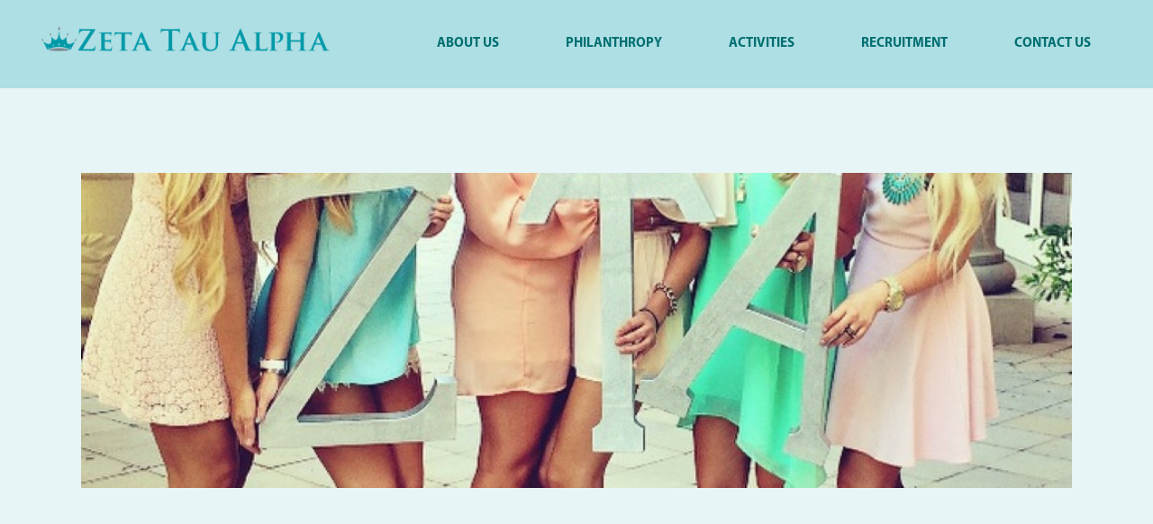

--- FILE ---
content_type: text/html; charset=UTF-8
request_url: https://cmich.zetataualpha.org/academics
body_size: 21472
content:
<!DOCTYPE html>
<html>
<head>
    <meta charset="utf-8">
<title>
            Academics |         Zeta Tau Alpha at Central Michigan University | Gamma Omicron
    </title>
<meta name="description"
      content="Welcome to the Central Michigan University chapter of Zeta Tau Alpha.">
<meta name="author"
      content="Central Michigan University chapter of Zeta Tau Alpha">
<meta name="viewport" content="width=device-width, initial-scale=1">


<meta property="og:url" content="//cmich.zetataualpha.org/"/>
    <meta property="og:type" content="website"/>
    <meta property="og:title" content="Zeta Tau Alpha | Central Michigan University"/>
    <meta property="og:description"
          content="Welcome to Gamma Omicron at the Central Michigan University. Welcome to Central Michigan University at Gamma Omicron."/>
    <meta property="og:updated_time" content="1496821331">
            <meta name="twitter:card" content="summary"/>
        <meta name="twitter:site" content="@ztacmich"/>
        <meta name="twitter:title" content="Zeta Tau Alpha | Central Michigan University"/>
        <meta name="twitter:description"
              content="Welcome to Gamma Omicron at the Central Michigan University. Welcome to Central Michigan University at Gamma Omicron."/>
            <meta name="keywords"
          content="Gamma Omicron,Central Michigan University,ZTA,Gamma,Omicron,Central,Michigan,University,Zeta Tau Alpha,Zeta,Tau,Alpha ">
<!-- Message Banner -->

<base href="https://cmich.zetataualpha.org/">
<link rel="canonical" href="http://cmich.zetataualpha.org">


<link rel="icon" type="image/png" sizes="32x32" href="https://cmich.zetataualpha.org/r/images/favicon-32x32.png">
<link rel="stylesheet" href="https://netdna.bootstrapcdn.com/bootstrap/3.1.0/css/bootstrap.min.css">
<link rel="stylesheet" href="https://cmich.zetataualpha.org/css/common.css">
<link rel="stylesheet" href="https://cmich.zetataualpha.org/r/css/template6.css">
<link rel="stylesheet" href="https://cmich.zetataualpha.org/css/magnific-popup.css">
<link href='https://fonts.googleapis.com/css?family=Open+Sans:300,400,600,400italic' rel='stylesheet' type='text/css'>
<link href='https://fonts.googleapis.com/css?family=Gentium+Basic:300,400,600,400italic' rel='stylesheet'
      type='text/css'>

    <link rel="stylesheet" type="text/css" href="https://cmich.zetataualpha.org/css/jquery.bxslider.css">


<script>
    window.appContext = {"base_url":"https:\/\/cmich.zetataualpha.org\/","S3BasePath":"http:\/\/s3.amazonaws.com\/advancedcms-migr\/"};
</script>
<script src="https://cmich.zetataualpha.org/r/js/settings.js"></script>
<script src="https://cmich.zetataualpha.org/js/jquery-2.1.0.min.js"></script>
<script src="https://cmich.zetataualpha.org/js/jquery.magnific-popup.min.js"></script>
<script src="https://use.fontawesome.com/2c185dded3.js"></script>
<script src="https://netdna.bootstrapcdn.com/bootstrap/3.1.0/js/bootstrap.min.js"></script>
<script src="https://cmich.zetataualpha.org/js/md5.js"></script>
<script src="https://cmich.zetataualpha.org/js/front.js"></script>
<script src="https://cmich.zetataualpha.org/js/instafeed.min.js"></script>
    <script src="https://cmich.zetataualpha.org/js/jquery.bxslider.min.js"></script>
    <script src="https://cmich.zetataualpha.org/js/slideshow.js"></script>

</head>
<body class="interior">

<header>
    <div class="topLogo">
    <a href="#/index" target="_self"><img src="r/images/Horizontal_logo_full_color.png"></a>
</div>
<div class="nav-container">
    <ul class="main-menu">
                                    <li>
                                    <a href="javascript://">About Us</a>
                                                    <div class="dropdown">
                        <ul class="dropdown-menu" role="menu">
                                                                                                <a href="about-zeta-tau-alpha">
                                        <li>About Zeta Tau Alpha</li>
                                    </a>
                                                                                                                                <a href="chapter-history">
                                        <li>Chapter History</li>
                                    </a>
                                                                                                                                <a href="symbols">
                                        <li>Symbols</li>
                                    </a>
                                                                                                                                <a href="officers">
                                        <li>Officers</li>
                                    </a>
                                                                                    </ul>
                    </div>
                            </li>
                                <li>
                                    <a href="javascript://">Philanthropy</a>
                                                    <div class="dropdown">
                        <ul class="dropdown-menu" role="menu">
                                                                                                <a href="national-philanthropy">
                                        <li>National Philanthropy</li>
                                    </a>
                                                                                                                                <a href="chapter-philanthropy-and-service">
                                        <li>Chapter Philanthropy and Service</li>
                                    </a>
                                                                                    </ul>
                    </div>
                            </li>
                                <li>
                                    <a href="javascript://">Activities</a>
                                                    <div class="dropdown">
                        <ul class="dropdown-menu" role="menu">
                                                                                                <a href="involvement">
                                        <li>Involvement</li>
                                    </a>
                                                                                                                                <a href="academics">
                                        <li>Academics</li>
                                    </a>
                                                                                                                                <a href="sisterhood">
                                        <li>Sisterhood</li>
                                    </a>
                                                                                                                                <a href="social">
                                        <li>Social</li>
                                    </a>
                                                                                                                                <a href="parents">
                                        <li>Parents</li>
                                    </a>
                                                                                    </ul>
                    </div>
                            </li>
                                <li>
                                    <a href="javascript://">Recruitment</a>
                                                    <div class="dropdown">
                        <ul class="dropdown-menu" role="menu">
                                                                                                <a href="recruitment-information">
                                        <li>Recruitment Information</li>
                                    </a>
                                                                                                                                <a href="financial-information">
                                        <li>Financial Information</li>
                                    </a>
                                                                                                                                <a href="new-member-experience">
                                        <li>New Member Experience</li>
                                    </a>
                                                                                    </ul>
                    </div>
                            </li>
                                <li>
                                    <a href="javascript://">Contact Us</a>
                                                    <div class="dropdown">
                        <ul class="dropdown-menu" role="menu">
                                                                                                <a href="contact-our-chapter">
                                        <li>Contact Our Chapter</li>
                                    </a>
                                                                                    </ul>
                    </div>
                            </li>
            </ul>


<ul class="mobile-menu">
    <a href="javascript://" class="toggle-menu"><i class="fa fa-bars"></i></a>
            <li>
                            <a href="index">Home</a>
                                </li>
            <li>
                            <a href="javascript://">About Us<img src="r/images/arrow.svg" width="15px"></a>
                                        <div class="dropdown">
                    <ul class="dropdown-menu" role="menu">
                                                                                    <li>
                                    <a href="about-zeta-tau-alpha">About Zeta Tau Alpha</a>
                                </li>
                                                                                                                <li>
                                    <a href="chapter-history">Chapter History</a>
                                </li>
                                                                                                                <li>
                                    <a href="symbols">Symbols</a>
                                </li>
                                                                                                                <li>
                                    <a href="officers">Officers</a>
                                </li>
                                                                        </ul>
                </div>
                    </li>
            <li>
                            <a href="javascript://">Philanthropy<img src="r/images/arrow.svg" width="15px"></a>
                                        <div class="dropdown">
                    <ul class="dropdown-menu" role="menu">
                                                                                    <li>
                                    <a href="national-philanthropy">National Philanthropy</a>
                                </li>
                                                                                                                <li>
                                    <a href="chapter-philanthropy-and-service">Chapter Philanthropy and Service</a>
                                </li>
                                                                        </ul>
                </div>
                    </li>
            <li>
                            <a href="javascript://">Activities<img src="r/images/arrow.svg" width="15px"></a>
                                        <div class="dropdown">
                    <ul class="dropdown-menu" role="menu">
                                                                                    <li>
                                    <a href="involvement">Involvement</a>
                                </li>
                                                                                                                <li>
                                    <a href="academics">Academics</a>
                                </li>
                                                                                                                <li>
                                    <a href="sisterhood">Sisterhood</a>
                                </li>
                                                                                                                <li>
                                    <a href="social">Social</a>
                                </li>
                                                                                                                <li>
                                    <a href="parents">Parents</a>
                                </li>
                                                                        </ul>
                </div>
                    </li>
            <li>
                            <a href="javascript://">Recruitment<img src="r/images/arrow.svg" width="15px"></a>
                                        <div class="dropdown">
                    <ul class="dropdown-menu" role="menu">
                                                                                    <li>
                                    <a href="recruitment-information">Recruitment Information</a>
                                </li>
                                                                                                                <li>
                                    <a href="financial-information">Financial Information</a>
                                </li>
                                                                                                                <li>
                                    <a href="new-member-experience">New Member Experience</a>
                                </li>
                                                                        </ul>
                </div>
                    </li>
            <li>
                            <a href="javascript://">Contact Us<img src="r/images/arrow.svg" width="15px"></a>
                                        <div class="dropdown">
                    <ul class="dropdown-menu" role="menu">
                                                                                    <li>
                                    <a href="contact-our-chapter">Contact Our Chapter</a>
                                </li>
                                                                        </ul>
                </div>
                    </li>
        <li>
        <div class="loginMobile">
            <a href="https://one.omegafi.com" target="_blank">
                <button type="button" class="btn-submit button">LOGIN</button>
            </a>
        </div>
    </li>

</ul></div>

</header>
<div class="InteriorSlider">
    
            <div class="banner-wrapper"
             style="background: url(/stock_images/zta/collegiate/9.jpg); background-position: center; background-size: cover; background-repeat: no-repeat; "></div>
    </div>

<div class="inner-wrapper">
    <div class="page-content">
        <h1>Academics</h1>
	<p>Academics are a dynamic part of anyone&#39;s college experience - it&#39;s the reason we all chose to continue our education beyond high school. At Gamma Omicron, we require all new members to complete six study hours a week. Our minimum GPA requirement is a 2.5, and if a sister falls below that requirement then she is also expected to complete study hours each week. These rules enforce impressive study habits and help us achieve academic excellence. We offer study groups to help encourage these study hours each week.</p>

<p>For more information on Gamma Omicron academics, please contact our Academic Achievement Chairman, Nataleigh Wiersma.</p>
    </div>
    <div class='backer-bg'>
        <div class="home-photo">
                            <div class="img-wrapper"
                     style="background: url(/stock_images/zta/collegiate/10.jpg); background-position: center; background-size: cover; background-repeat: no-repeat; "></div>
                <div class="img-wrapper"
                     style="background: url(/stock_images/zta/collegiate/11.jpg); background-position: center; background-size: cover; background-repeat: no-repeat; "></div>
                <div class="img-wrapper"
                     style="background: url(/stock_images/zta/collegiate/12.jpg); background-position: center; background-size: cover; background-repeat: no-repeat; "></div>
                    </div>
        <div class="connect-box">
            <div class="connect-chapter">
                <h2>Connect with Us</h2>
                <div class="social-icons">
                    <div id="social-align">

 
	<a href="http://www.facebook.com/CmichZetaTauAlpha" target="_blank"><div class="frame"><i class="fa fa-facebook"></i></div></a>

 
	<a href="https://www.twitter.com/ztacmich" target="_blank"><div class="frame"><i class="fa fa-twitter"></i></div></a>

 
	<a href="http://www.instagram.com/ztacmich" target="_blank"><div class="frame"><i class="fa fa-instagram"></i></div></a>

 
	<a href="http://www.youtube.com/channel/UCODB4feAjM7uRIW_RO4YpgA" target="_blank"><div class="frame"><i class="fa fa-youtube"></i></div></a>


 
	<a href="http://ztacmich.tumblr.com/" target="_blank"><div class="frame"><i class="fa fa-tumblr"></i></div></a>




<div class="clearfix"></div>
</div>                </div>
            </div>
            <div class="SocialBorderLine"></div>
            <div class="connect-HQ">
                <h2>Connect with HQ</h2>
                <div class="social-icons">
                    <a href="http://www.facebook.com/ztafraternity" target="_blank"><div class="frame"><i class="fa fa-facebook"></i></div></a>

 
	<a href="https://www.twitter.com/ztafraternity" target="_blank"><div class="frame"><i class="fa fa-twitter"></i></div></a>

 
	<a href="http://www.pinterest.com/ZetaTauAlpha" target="_blank"><div class="frame"><i class="fa fa-pinterest"></i></div></a>

 
	<a href="http://www.instagram.com/ztafraternity" target="_blank"><div class="frame"><i class="fa fa-instagram"></i></div></a>


 
	<a href="http://www.linkedin.com/in/ztafraternity" target="_blank"><div class="frame"><i class="fa fa-linkedin"></i></div></a>

 
	<a href="http://www.vimeo.com/zetataualpha" target="_blank"><div class="frame"><i class="fa fa-vimeo-square"></i></div></a>


                </div>
            </div>
        </div>
    </div>
</div>
<footer>
    <div class="OmegaBox">
    <div class="line">
        <a href="https://one.omegafi.com" target="_blank">
            <img src="r/images/OmegaOneGrey.png">
        </a>
    </div>
    <div class="line">
        <a href="https://one.omegafi.com" target="_blank">
	<button type="button" class="btn-submit button">Login to OmegaOne</button>
</a>    </div>
</div>
<div class="LowerFooter">
    <div class="BottomLogo">
        <a href="http://www.zetataualpha.org" target="_blank"><img src="r/images/FullLogoFullColor.png"
                                                                   class="img-responsive"></a>
    </div>
    <div class="BottomSchoolInfo mobile-hide">
                    <h2 id="chapterName">
                Gamma Omicron Chapter <br>
            </h2>
                <p id="chapterAddress">
                            601 South Main Street Mount Pleasant
                , MI 48858 |
                        <a id="chapterAddress" href="mailto:"></a>
        </p>

    </div>
    <div class="BottomSchoolInfo mobile-show">
        <h2 id="chapterName">
            Gamma Omicron Chapter <br>
        </h2>
        <p id="chapterAddress">
            601 South Main Street Mount Pleasant
            , MI 48858<br>
            <a id="chapterAddress" href="mailto:"></a>
        </p>

    </div>

    <div class="copyright">
        <p><p class="copyright">&copy;2026 Copyright <a href="https://one.omegafi.com" target="_blank">OmegaOne</a> | Zeta Tau Alpha </p>
<div class="col-xs-12 content-last-updated">Last Updated: 01-06-2020 4:35AM UTC || Parent Organization Last Updated : NEVER</div>
</p>
    </div>
</div>

<div class="modal fade" id="chapterNews" tabindex="-1" role="dialog" aria-labelledby="myModalLabel" aria-hidden="true">
    <div class="modal-dialog">
        <div class="modal-content">
            <div class="modal-header">
                <button type="button" class="close" data-dismiss="modal" aria-hidden="true">&times;</button>
            </div>
            <div class="modal-body">
                <h1 id="summary"></h1>
                <p id="description"></p>
            </div>
            <div class="modal-footer">
                <button type="button" class="btn btn-default" data-dismiss="modal">Done</button>
            </div>
        </div>
    </div>
</div>

<script>
  (function(i,s,o,g,r,a,m){i['GoogleAnalyticsObject']=r;i[r]=i[r]||function(){
  (i[r].q=i[r].q||[]).push(arguments)},i[r].l=1*new Date();a=s.createElement(o),
  m=s.getElementsByTagName(o)[0];a.async=1;a.src=g;m.parentNode.insertBefore(a,m)
  })(window,document,'script','https://www.google-analytics.com/analytics.js','ga');

  ga('create', 'UA-80566845-2', 'auto');
  ga('send', 'pageview');

  
</script>
</footer>
</body>
</html>


--- FILE ---
content_type: text/css; charset=UTF-8
request_url: https://cmich.zetataualpha.org/r/css/template6.css
body_size: 35321
content:
/* Global styles */
@font-face {
  font-family: 'Gentium Basic Bold';
  src: url('/fonts/GenBasB.woff') format('woff');
  font-weight: 700;
  font-style: normal;
}
@font-face {
  font-family: 'Myriad Pro Bold';
  src: url('/fonts/MyriadPro-Bold.woff') format('woff');
  font-weight: 700;
  font-style: normal;
}
@font-face {
  font-family: 'Myriad Pro Reg';
  src: url('/fonts/MyriadPro-Light.woff') format('woff');
  font-weight: 400;
  font-style: normal;
}
@font-face {
  font-family: 'Myriad Pro Semi';
  src: url('/fonts/MyriadPro-Semibold.woff') format('woff');
  font-weight: 600;
  font-style: normal;
}
@font-face {
  font-family: 'Myriad Pro Light';
  src: url('/fonts/MyriadPro-Light.woff') format('woff');
  font-weight: 300;
  font-style: normal;
}
h1 {
  color: #333F48;
  font-family: 'Gentium Basic Bold', serif;
  font-style: normal;
  font-weight: 700;
  font-size: 53px;
  line-height: 61px;
}
h2 {
  color: #333F48;
  font-family: 'Myriad Pro Light', sans-serif;
  font-style: normal;
  font-weight: 300;
  font-size: 34px;
  line-height: 41px;
}
h3 {
  color: #0099A7;
  font-family: 'Myriad Pro Semi', sans-serif;
  font-style: normal;
  font-weight: 600;
  font-size: 20px;
  line-height: 27px;
}
h4 {
  color: #333F48;
  font-family: 'Myriad Pro Bold', sans-serif;
  font-style: normal;
  font-weight: 600;
  font-size: 18px;
  line-height: 22px;
}
p {
  color: #333F48;
  font-family: 'Myriad Pro Reg', sans-serif;
  font-style: normal;
  font-weight: normal;
  font-size: 17px;
  line-height: 24pt;
}
a {
  color: #006F71;
  font-family: 'Myriad Pro Semi', sans-serif;
  font-style: normal;
  font-weight: 600;
  font-size: 17px;
  line-height: 21px;
}
a:hover {
  color: #002425;
}
html body {
  background-color: white;
  width: 100vw;
  margin: 0;
  padding: 0;
}
html img {
  max-width: 100vw;
}
html .row {
  margin-left: 0 !important;
  margin-right: 0 !important;
}
html .mobile-hide {
  display: block;
}
html .mobile-show {
  display: none;
}
/* Header */
header {
  width: 100vw;
  height: 98px;
  display: flex;
  background: #AEDFE4;
}
header .topLogo {
  display: inline-block;
  position: relative;
  left: 46px;
  width: 25vw;
  height: 98px;
}
header .topLogo img {
  display: inline-block;
  position: relative;
  top: 30%;
  width: 25vw;
  height: auto;
}
header .nav-container {
  display: inline-block;
  width: calc(75vw - 56px);
  position: relative;
  left: 56px;
  font-family: 'Myriad Pro Bold', sans-serif;
  font-size: 15px;
  line-height: 98px;
  text-transform: uppercase;
  font-weight: normal;
  color: #006F71;
  /* Main Navigation */
  /* Mobile Menu */
  /* Mobile Drop Down */
}
header .nav-container .main-menu {
  position: relative;
  list-style-type: none;
  display: flex;
  justify-content: space-evenly;
  text-align: center;
  width: 100%;
}
header .nav-container .main-menu li {
  padding: 0 5px;
}
header .nav-container .main-menu li:hover {
  color: #0099A7;
}
header .nav-container .main-menu li a {
  font-family: 'Myriad Pro Bold', sans-serif;
  font-size: 15px;
  line-height: 98px;
  text-transform: uppercase;
  font-weight: normal;
  color: #006F71;
}
header .nav-container .main-menu li a:hover {
  color: #0099A7;
}
header .nav-container .main-menu li .dropdown .dropdown-menu {
  background: #AEDFE4;
  left: 50%;
  transform: translateX(-50%);
  margin-top: 0px;
}
header .nav-container .main-menu li .dropdown .dropdown-menu a {
  font-family: 'Myriad Pro Bold', sans-serif;
  font-size: 15px;
  line-height: 40px;
  text-transform: uppercase;
  font-weight: normal;
  color: #006F71;
}
header .nav-container .main-menu li .dropdown .dropdown-menu a:hover {
  color: #0099A7;
}
header .nav-container .main-menu li .dropdown .dropdown-menu a li {
  background: transparent;
  display: block;
  width: 20vw;
}
header .nav-container .main-menu li .dropdown .dropdown-menu a:hover {
  color: #0099A7;
}
header .nav-container .mobile-menu {
  background: #AEDFE4;
  color: white;
  margin: 0 auto;
  padding-left: 0px;
  width: 100vw;
  list-style-type: none;
  display: none;
}
header .nav-container .mobile-menu li {
  float: none;
  display: none;
  text-align: left;
  background: #AEDFE4;
  border-right: 1px solid #D0D3D4;
  border-top: 1px solid #D0D3D4;
  z-index: 100;
  position: relative;
  top: -5px;
  font-family: 'Myriad Pro Bold', sans-serif;
  font-size: 15px;
  line-height: 40px;
  text-transform: uppercase;
  font-weight: normal;
  color: #006F71;
}
header .nav-container .mobile-menu li:hover {
  color: #AEDFE4;
  background: #006F71;
}
header .nav-container .mobile-menu li:active {
  color: #AEDFE4;
  background: #006F71;
}
header .nav-container .mobile-menu li a {
  color: #006F71;
  background: #AEDFE4;
  line-height: 40px;
  padding-left: 40px;
}
header .nav-container .mobile-menu li a img {
  position: absolute;
  right: 0;
  height: 40px;
  width: 30px;
  border-left: 1px solid #D0D3D4;
  padding-left: 15px !important;
  margin-right: 15px;
}
header .nav-container .mobile-menu .dropdown-menu {
  position: static;
  float: none;
  width: 100%;
  margin: 0px;
  background: #AEDFE4;
  border-right: 1px solid #D0D3D4;
  border-top: 1px solid #D0D3D4;
  padding-right: 2px;
}
header .nav-container .mobile-menu .dropdown-menu li {
  border: 0px;
  padding: 1px;
  background: #AEDFE4;
  top: 0;
}
header .nav-container .mobile-menu .dropdown-menu li:hover {
  color: #AEDFE4;
  background: #006F71;
}
header .nav-container .mobile-menu .dropdown-menu li:active {
  color: #AEDFE4;
  background: #006F71;
}
header .nav-container .mobile-menu .dropdown-menu li a {
  border: 0px;
  padding: 5px 55px;
}
header .nav-container .mobile-menu .dropdown-menu li a img {
  position: relative;
  right: 0;
  height: 40px;
  width: 30px;
  border-left: 1px solid white;
  padding-left: 15px;
  margin-right: 15px;
}
header .nav-container .mobile-menu .dropdown-menu li .loginMobile {
  width: 100vw;
  height: 53px;
  display: none;
}
header .nav-container .mobile-menu .dropdown-menu li .loginMobile button {
  background-color: #006F71;
  color: white;
  border: none;
  padding: 5px 10px;
  transition: all 0.2s;
  border-right: 50px;
}
header .nav-container .mobile-menu .dropdown-menu li .loginMobile button:hover {
  background-color: white;
  color: #006F71;
}
header .nav-container .mobile-menu .dropdown-menu li .loginMobile .btn-submit {
  background-color: #006F71;
  color: white;
  width: 100vw;
  height: 53px;
}
header .nav-container .mobile-menu .dropdown-menu li .loginMobile .btn-submit:hover {
  background-color: white;
  color: #006F71;
}
header .nav-container .mobile-show {
  display: none;
}
header .nav-container .toggle-menu {
  display: none;
}
/* Content */
.top-section {
  margin-top: 90px;
  margin-bottom: 40px;
}
.top-section .school-info {
  position: relative;
  left: 8vw;
  width: 35vw;
  text-align: left;
}
.top-section .school-info .welcome-message {
  padding-top: 15px;
}
.top-section .school-info .welcome-message .home-content h1,
.top-section .school-info .welcome-message .home-content h2,
.top-section .school-info .welcome-message .home-content h3,
.top-section .school-info .welcome-message .home-content h4,
.top-section .school-info .welcome-message .home-content p,
.top-section .school-info .welcome-message .home-content a {
  text-align: left !important;
}
.top-section .school-info .welcome-message .home-content h1 {
  color: #333F48;
  font-family: 'Gentium Basic Bold', serif;
  font-style: normal;
  font-weight: 700;
  font-size: 53px;
  line-height: 61px;
}
.top-section .school-info .welcome-message .home-content h2 {
  color: #333F48;
  font-family: 'Myriad Pro Light', sans-serif;
  font-style: normal;
  font-weight: 300;
  font-size: 34px;
  line-height: 41px;
}
.top-section .school-info .welcome-message .home-content h3 {
  color: #0099A7;
  font-family: 'Myriad Pro Semi', sans-serif;
  font-style: normal;
  font-weight: 600;
  font-size: 20px;
  line-height: 27px;
}
.top-section .school-info .welcome-message .home-content h4 {
  color: #333F48;
  font-family: 'Myriad Pro Bold', sans-serif;
  font-style: normal;
  font-weight: 600;
  font-size: 18px;
  line-height: 22px;
}
.top-section .school-info .welcome-message .home-content p {
  color: #333F48;
  font-family: 'Myriad Pro Reg', sans-serif;
  font-style: normal;
  font-weight: normal;
  font-size: 17px;
  line-height: 24pt;
}
.top-section .school-info .welcome-message .home-content a {
  color: #006F71;
  font-family: 'Myriad Pro Semi', sans-serif;
  font-style: normal;
  font-weight: 600;
  font-size: 17px;
  line-height: 21px;
}
.top-section .school-info .welcome-message .home-content a:hover {
  color: #002425;
}
.top-section .HomeSlider {
  height: 541px;
  width: 54vw;
  position: absolute;
  right: 0;
  top: 189px;
}
.top-section .HomeSlider .slideshow {
  margin: 0 !important;
}
.top-section .HomeSlider .slideshow .bx-wrapper {
  height: 541px;
  list-style-type: none;
  border: 0;
  margin: 0 !important;
}
.top-section .HomeSlider .slideshow .bx-wrapper .bx-viewport {
  height: 541px;
  width: 100%;
  margin: 0 !important;
  border: 0 !important;
  left: 0 !important;
}
.top-section .HomeSlider .slideshow .bx-wrapper .bx-viewport ul {
  padding: 0 !important;
}
.top-section .HomeSlider .slideshow .bx-wrapper .bx-viewport li {
  height: 541px;
  width: 100%;
  margin: 0 !important;
}
.top-section .HomeSlider .slideshow .bx-wrapper .bx-viewport li img {
  object-position: center !important;
  object-fit: cover !important;
  min-height: 541px;
  min-width: 100%;
  margin: 0 !important;
}
.top-section .HomeSlider .bx-controls {
  display: none;
}
#main {
  position: relative;
  top: -15vw;
  background-image: url('../images/BGcolors.png');
  background-position: center top;
  background-repeat: no-repeat;
  background-size: 150vw 108vw;
  padding-top: 15vw;
  margin: 0;
}
#main .line-up .large-picture {
  position: relative;
  left: 8vw;
  display: inline-block;
  width: 46vw;
}
#main .line-up .large-picture .img-wrapper-lg {
  width: 46vw;
  height: 38vw;
  margin-bottom: 1vw;
  display: inline-block;
  object-fit: cover;
  object-position: center;
}
#main .line-up .extra-message {
  vertical-align: middle;
  position: relative;
  left: 13vw;
  top: -13vw;
  display: inline-block;
  width: 27vw;
}
#main .line-up .extra-message h1,
#main .line-up .extra-message h2,
#main .line-up .extra-message h3,
#main .line-up .extra-message h4,
#main .line-up .extra-message p,
#main .line-up .extra-message a {
  text-align: left;
  color: white;
}
#main .home-photo {
  position: relative;
  overflow: hidden;
  display: flex;
  justify-content: space-between;
  align-content: center;
  width: 84vw;
  margin: 70px auto 80px;
}
#main .home-photo .img-wrapper {
  width: 25vw;
  height: 25vw;
  position: relative;
  display: inline-flex;
  object-fit: cover;
  object-position: center;
}
#main .connect-box {
  background-color: #00838F !important;
  width: 84vw;
  align-content: center;
  margin: 30px auto 0px;
  text-align: center;
  position: relative;
  height: 286px;
}
#main .connect-box h2 {
  color: white;
  margin: 20px auto 26px;
}
#main .connect-box .connect-chapter,
#main .connect-box .connect-HQ {
  width: 49%;
  text-align: center;
  display: inline-block;
  padding-top: 86px;
  padding-bottom: 56px;
}
#main .connect-box .SocialBorderLine {
  display: inline-block;
  position: relative;
  top: 50px;
  height: 185px;
  width: 1px;
  border-right: 1px solid white;
}
#main .connect-box .social-icons {
  text-align: center;
  justify-content: center;
  align-content: center;
}
#main .connect-box .social-icons a {
  color: white;
  width: 42px;
  height: 42px;
  display: inline-block;
}
#main .connect-box .social-icons a + a {
  margin-left: 5px;
}
#main .connect-box .social-icons a .frame {
  display: inline-block;
  margin-top: 1px;
  transition: all 0.2s;
}
#main .connect-box .social-icons a .frame:hover {
  color: #AEDFE4;
}
#main .connect-box .social-icons a .frame i {
  font-size: 30px;
  color: white;
}
body.interior .InteriorSlider {
  display: block;
  height: 521px;
  background: rgba(174, 223, 228, 0.3);
  background-size: 100% 168px;
  background-position: bottom center;
  width: 100vw;
  position: relative;
}
body.interior .InteriorSlider .banner-wrapper {
  position: relative;
  left: 7vw;
  top: 94px;
  width: 86vw;
  height: 350px;
  background-repeat: no-repeat;
  background-size: cover;
  object-fit: cover;
  object-position: center;
}
body.interior .InteriorSlider .interior-slideshow {
  margin: 0 !important;
  position: relative;
  left: 7vw;
  top: 94px;
  width: 86vw;
  height: 350px;
}
body.interior .InteriorSlider .interior-slideshow .bx-wrapper {
  height: 350px;
  list-style-type: none;
  border: 0;
  margin: 0 !important;
}
body.interior .InteriorSlider .interior-slideshow .bx-wrapper .bx-viewport {
  height: 350px;
  width: 100%;
  margin: 0 !important;
  border: 0 !important;
  left: 0 !important;
}
body.interior .InteriorSlider .interior-slideshow .bx-wrapper .bx-viewport ul {
  padding: 0 !important;
}
body.interior .InteriorSlider .interior-slideshow .bx-wrapper .bx-viewport li {
  height: 350px;
  width: 100%;
  margin: 0 !important;
}
body.interior .InteriorSlider .interior-slideshow .bx-wrapper .bx-viewport li img {
  object-position: center !important;
  object-fit: cover !important;
  min-height: 350px;
  min-width: 100%;
  margin: 0 !important;
}
body.interior .InteriorSlider .bx-controls {
  display: none;
}
body.interior .inner-wrapper {
  position: relative;
  padding-top: 87px;
  padding-bottom: 10vw;
  margin: 0;
}
body.interior .inner-wrapper .page-content {
  padding: 0px 40px 100px;
  height: fit-content;
  width: 70vw;
  margin: 0 auto;
  overflow: visible;
}
body.interior .inner-wrapper .page-content h1,
body.interior .inner-wrapper .page-content h2,
body.interior .inner-wrapper .page-content h3,
body.interior .inner-wrapper .page-content h4,
body.interior .inner-wrapper .page-content p,
body.interior .inner-wrapper .page-content a {
  text-align: left !important;
}
body.interior .inner-wrapper .page-content h1 {
  color: #333F48;
  font-family: 'Gentium Basic Bold', serif;
  font-style: normal;
  font-weight: 700;
  font-size: 53px;
  line-height: 61px;
}
body.interior .inner-wrapper .page-content h2 {
  color: #333F48;
  font-family: 'Myriad Pro Light', sans-serif;
  font-style: normal;
  font-weight: 300;
  font-size: 34px;
  line-height: 41px;
}
body.interior .inner-wrapper .page-content h3 {
  color: #0099A7;
  font-family: 'Myriad Pro Semi', sans-serif;
  font-style: normal;
  font-weight: 600;
  font-size: 20px;
  line-height: 27px;
}
body.interior .inner-wrapper .page-content h4 {
  color: #333F48;
  font-family: 'Myriad Pro Bold', sans-serif;
  font-style: normal;
  font-weight: 600;
  font-size: 18px;
  line-height: 22px;
}
body.interior .inner-wrapper .page-content p {
  color: #333F48;
  font-family: 'Myriad Pro Reg', sans-serif;
  font-style: normal;
  font-weight: normal;
  font-size: 17px;
  line-height: 24pt;
}
body.interior .inner-wrapper .page-content a {
  color: #006F71;
  font-family: 'Myriad Pro Semi', sans-serif;
  font-style: normal;
  font-weight: 600;
  font-size: 17px;
  line-height: 21px;
}

body.interior .inner-wrapper .page-content a:hover {
  color: #002425;
}

body.interior .inner-wrapper .backer-bg {
  background-image: url('../images/InnerBGcolors.png');
  background-position: center bottom 5vw;
  background-repeat: no-repeat;
  background-size: cover;
  margin-bottom: 300px;
}

body.interior .inner-wrapper .backer-bg .home-photo {
  position: relative;
  top: 4vw;
  overflow: hidden;
  display: flex;
  justify-content: space-between;
  align-content: center;
  width: 84vw;
  margin: 100px auto 80px;
}

body.interior .inner-wrapper .backer-bg .home-photo .img-wrapper {
  width: 25vw;
  height: 25vw;
  position: relative;
  display: inline-flex;
  object-fit: cover;
  object-position: center;
}

body.interior .inner-wrapper .backer-bg .connect-box {
  background-color: #00838F !important;
  width: 84vw;
  align-content: center;
  margin: 30px auto 0px;
  text-align: center;
  position: relative;
  top: 4vw;
  height: 286px;
}

body.interior .inner-wrapper .backer-bg .connect-box h2 {
  color: white;
  margin: 20px auto 26px;
}

body.interior .inner-wrapper .backer-bg .connect-box .connect-chapter,
body.interior .inner-wrapper .backer-bg .connect-box .connect-HQ {
  width: 49%;
  text-align: center;
  display: inline-block;
  padding-top: 86px;
  padding-bottom: 56px;
}

body.interior .inner-wrapper .backer-bg .connect-box .SocialBorderLine {
  display: inline-block;
  position: relative;
  top: 50px;
  height: 185px;
  width: 1px;
  border-right: 1px solid white;
}

body.interior .inner-wrapper .backer-bg .connect-box .social-icons {
  text-align: center;
  justify-content: center;
  align-content: center;
}

body.interior .inner-wrapper .backer-bg .connect-box .social-icons a {
  color: white;
  width: 42px;
  height: 42px;
  display: inline-block;
}

body.interior .inner-wrapper .backer-bg .connect-box .social-icons a + a {
  margin-left: 5px;
}

body.interior .inner-wrapper .backer-bg .connect-box .social-icons a .frame {
  display: inline-block;
  margin-top: 1px;
  transition: all 0.2s;
}

body.interior .inner-wrapper .backer-bg .connect-box .social-icons a .frame:hover {
  color: #AEDFE4;
}

body.interior .inner-wrapper .backer-bg .connect-box .social-icons a .frame i {
  font-size: 30px;
  color: white;
}
/* Footer */
footer {
  width: 100vw;
  margin: 0 auto;
  position: relative;
  top: -15vw;
}
footer .OmegaBox {
  background: white;
  width: 100vw;
  height: 247px;
  text-align: center;
  padding-top: 90px;
  padding-bottom: 76px;
}
footer .OmegaBox line {
  width: 100vw;
}
footer .OmegaBox img {
  width: 24vw;
  height: auto;
}
footer .OmegaBox button {
  width: 18vw;
  margin-top: 16px;
  display: inline-block;
  background-color: #AEDFE4;
  color: #333F48;
  font-family: 'Myriad Pro', sans-serif;
  font-style: normal;
  font-size: 15px;
  line-height: 18px;
  font-weight: bold;
  border: none;
  padding: 5px 15px;
  transition: all 0.2s;
  align-content: center;
  justify-content: center;
}
footer .OmegaBox button:hover {
  background-color: #75c8d1;
  color: white;
}
footer .OmegaBox .btn-submit {
  border-radius: 53px;
  height: 40px;
  background-color: #AEDFE4;
  color: #333F48;
  align-content: center;
  justify-content: center;
}
footer .OmegaBox .btn-submit:hover {
  background-color: #4eb9c4;
  color: white;
}
footer .LowerFooter {
  background: #AEDFE4;
  width: 100vw;
  padding-top: 87px;
  padding-bottom: 40px;
  text-align: center;
}
footer .LowerFooter .BottomLogo {
  width: 100vw;
  text-align: center;
}
footer .LowerFooter .BottomLogo img {
  position: relative;
  left: 38vw;
  width: 24vw;
  height: auto;
}
footer .LowerFooter .BottomSchoolInfo h2 {
  color: #0099A7;
}
footer .LowerFooter .BottomSchoolInfo p a {
  color: #333F48;
  font-family: 'Myriad Pro Reg', sans-serif;
  font-style: normal;
  font-weight: normal;
  font-size: 17px;
  line-height: 24pt;
}
footer .LowerFooter .copyright p,
footer .LowerFooter .copyright a {
  color: #333F48;
  font-family: 'Myriad Pro Reg', sans-serif;
  font-style: normal;
  font-weight: normal;
  font-size: 17px;
  line-height: 24pt;
}

@media (max-width: 992px) {
  .mobile-hide {
    display: none;
  }

  .mobile-show {
    display: block;
  }

  header {
    margin-bottom: 0;
  }

  header .topLogo {
    left: 20px;
    width: 70vw;
    z-index: 99;
  }

  header .topLogo img {
    top: 30%;
    width: 70vw;
  }

  header .nav-container {
    position: absolute;
    width: 100vw;
    left: 0;
    /* Mobile Menu */
    /* Mobile Drop Down */
  }

  header .nav-container .main-menu {
    display: none;
  }

  header .nav-container .mobile-hide {
    display: none;
  }

  header .nav-container .mobile-show {
    display: inline-block;
  }

  header .nav-container .mobile-menu {
    background: #AEDFE4;
    color: #006F71;
    margin: 0 auto;
    padding-left: 0px;
    width: 100vw;
    list-style-type: none;
    display: block;
  }

  header .nav-container .mobile-menu li {
    float: none;
    text-align: left;
    background: #AEDFE4;
    border-right: 1px solid #006F71;
    border-top: 1px solid #006F71;
    z-index: 100;
    position: relative;
    top: 0px;
    font-family: 'Myriad Pro Bold', sans-serif;
    font-size: 15px;
    line-height: 40px;
    text-transform: uppercase;
    font-weight: normal;
    color: #006F71;
  }

  header .nav-container .mobile-menu li:hover {
    color: #AEDFE4;
    background: #006F71;
  }

  header .nav-container .mobile-menu li:active {
    color: #AEDFE4;
    background: #006F71;
  }

  header .nav-container .mobile-menu li a {
    color: #006F71;
    background: #AEDFE4;
    line-height: 40px;
    padding-left: 40px;
  }

  header .nav-container .mobile-menu li a img {
    position: absolute;
    right: 0;
    height: 40px;
    width: 30px;
    color: #006F71;
    border-left: 1px solid #006F71;
    padding-left: 15px !important;
    margin-right: 15px;
    margin-top: 0;
  }

  header .nav-container .mobile-menu li a:hover {
    color: #AEDFE4;
    background: #006F71;
  }

  header .nav-container .mobile-menu li a:active {
    color: #AEDFE4;
    background: #006F71;
  }

  header .nav-container .mobile-menu li .loginMobile {
    width: 100vw;
    height: 53px;
    display: block;
    position: relative;
    top: -3px;
  }

  header .nav-container .mobile-menu li .loginMobile a {
    padding-left: 0 !important;
  }

  header .nav-container .mobile-menu li .loginMobile a button {
    background-color: #006F71;
    color: white;
    border: none;
    padding: 5px 10px;
    transition: all 0.2s;
    border-right: 50px;
  }

  header .nav-container .mobile-menu li .loginMobile a button:hover {
    background-color: white;
    color: #006F71;
  }

  header .nav-container .mobile-menu li .loginMobile a .btn-submit {
    background-color: #006F71;
    color: white;
    width: 100vw;
    height: 53px;
  }

  header .nav-container .mobile-menu li .loginMobile a .btn-submit:hover {
    background-color: white;
    color: #006F71;
  }

  header .nav-container .mobile-menu .dropdown-menu {
    position: static;
    float: none;
    width: 100%;
    margin: 0px;
    background: #AEDFE4;
    border-right: 1px solid #006F71;
    border-top: 1px solid #006F71;
    padding-right: 2px;
  }

  header .nav-container .mobile-menu .dropdown-menu li {
    border: 0px;
    padding: 1px;
    background: #AEDFE4;
    top: 0;
  }

  header .nav-container .mobile-menu .dropdown-menu li:hover {
    color: #AEDFE4;
    background: #006F71;
  }

  header .nav-container .mobile-menu .dropdown-menu li:active {
    color: #AEDFE4;
    background: #006F71;
  }

  header .nav-container .mobile-menu .dropdown-menu li a {
    border: 0px;
    padding: 5px 55px;
  }

  header .nav-container .mobile-menu .dropdown-menu li a:hover {
    color: #AEDFE4;
    background: #006F71;
  }

  header .nav-container .mobile-menu .dropdown-menu li a:active {
    color: #AEDFE4;
    background: #006F71;
  }

  header .nav-container .mobile-menu .dropdown-menu li a img {
    position: relative;
    right: 0;
    height: 40px;
    width: 30px;
    border-left: 1px solid white;
    padding-left: 15px;
    margin-right: 15px;
  }

  header .nav-container .toggle-menu {
    display: block;
    text-align: right;
    color: #006F71;
  }

  header .nav-container .toggle-menu .fa {
    padding: 33px;
    font-size: 25px;
    line-height: 28px;
    color: #006F71;
  }

  header .nav-container .toggle-menu:hover {
    color: #333F48;
  }

  header .nav-container .toggle-menu.active {
    margin-bottom: 3px;
  }

  .top-section {
    margin-top: 70px;
  }

  .top-section .school-info {
    display: block;
    position: relative;
    left: 20px;
    width: 90vw;
    text-align: left;
  }

  .top-section .school-info .welcome-message {
    padding-top: 15px;
  }

  .top-section .school-info .welcome-message .home-content h1,
  .top-section .school-info .welcome-message .home-content h2,
  .top-section .school-info .welcome-message .home-content h3,
  .top-section .school-info .welcome-message .home-content h4,
  .top-section .school-info .welcome-message .home-content p,
  .top-section .school-info .welcome-message .home-content a {
    text-align: left !important;
  }

  .top-section .school-info .welcome-message .home-content h1 {
    color: #333F48;
    font-family: 'Gentium Basic Bold', serif;
    font-style: normal;
    font-weight: 700;
    font-size: 53px;
    line-height: 61px;
  }

  .top-section .school-info .welcome-message .home-content h2 {
    color: #333F48;
    font-family: 'Myriad Pro Light', sans-serif;
    font-style: normal;
    font-weight: 300;
    font-size: 34px;
    line-height: 41px;
  }

  .top-section .school-info .welcome-message .home-content h3 {
    color: #0099A7;
    font-family: 'Myriad Pro Semi', sans-serif;
    font-style: normal;
    font-weight: 600;
    font-size: 20px;
    line-height: 27px;
  }

  .top-section .school-info .welcome-message .home-content h4 {
    color: #333F48;
    font-family: 'Myriad Pro Bold', sans-serif;
    font-style: normal;
    font-weight: 600;
    font-size: 18px;
    line-height: 22px;
  }

  .top-section .school-info .welcome-message .home-content p {
    color: #333F48;
    font-family: 'Myriad Pro Reg', sans-serif;
    font-style: normal;
    font-weight: normal;
    font-size: 17px;
    line-height: 24pt;
  }

  .top-section .school-info .welcome-message .home-content a {
    color: #006F71;
    font-family: 'Myriad Pro Semi', sans-serif;
    font-style: normal;
    font-weight: 600;
    font-size: 17px;
    line-height: 21px;
  }

  .top-section .school-info .welcome-message .home-content a:hover {
    color: #002425;
  }

  .top-section .HomeSlider {
    display: block;
    height: 259px;
    width: calc(100vw - 20px);
    position: relative;
    top: 0;
    left: 20px;
    margin-bottom: 40px;
  }

  .top-section .HomeSlider .slideshow {
    margin: 0 !important;
  }

  .top-section .HomeSlider .slideshow .bx-wrapper {
    height: 259px;
    list-style-type: none;
    border: 0;
    margin: 0 !important;
  }

  .top-section .HomeSlider .slideshow .bx-wrapper .bx-viewport {
    height: 259px;
    width: 100%;
    margin: 0 !important;
    border: 0 !important;
    left: 0 !important;
  }

  .top-section .HomeSlider .slideshow .bx-wrapper .bx-viewport ul {
    padding: 0 !important;
  }

  .top-section .HomeSlider .slideshow .bx-wrapper .bx-viewport li {
    height: 259px;
    width: 100%;
    margin: 0 !important;
  }

  .top-section .HomeSlider .slideshow .bx-wrapper .bx-viewport li img {
    object-position: center !important;
    object-fit: cover !important;
    min-height: 259px;
    min-width: 100%;
    margin: 0 !important;
  }

  .top-section .HomeSlider .bx-controls {
    display: none;
  }

  #main {
    background-size: 500vw 615vw;
    background-position: center top;
    padding-top: 47vw;
    top: -47vw;
  }

  #main .line-up .large-picture {
    left: 5vw;
    width: 90vw;
    display: block;
  }

  #main .line-up .large-picture .img-wrapper-lg {
    width: 90vw;
    height: 90vw;
    margin-bottom: 1vw;
    display: inline-block;
    object-fit: cover;
    object-position: center;
  }

  #main .line-up .extra-message {
    left: 5vw;
    top: 0;
    display: block;
    width: 75vw;
  }

  #main .home-photo {
    display: block;
    align-content: center;
    width: 100vw;
    margin: 100px auto 70px;
  }

  #main .home-photo .img-wrapper {
    width: 75vw;
    height: 75vw;
    position: relative;
    left: 12vw;
    margin-bottom: 6vw;
    display: block;
  }

  #main .connect-box {
    width: 88vw;
    align-content: center;
    margin: 30px auto 0px;
    text-align: center;
    position: relative;
    height: fit-content;
  }

  #main .connect-box .connect-chapter,
  #main .connect-box .connect-HQ {
    width: 100%;
    display: block;
    padding-top: 46px;
    padding-bottom: 56px;
  }

  #main .connect-box .SocialBorderLine {
    display: block;
    top: 0px;
    left: 25%;
    height: 1px;
    width: 50%;
    border-right: 0;
    border-bottom: 1px solid white;
  }

  #main .connect-box .social-icons {
    text-align: center;
    justify-content: center;
    align-content: center;
    position: relative;
    left: 25%;
    width: 50%;
  }

  #main .connect-box .social-icons a {
    color: white;
    width: 42px;
    height: 42px;
    display: inline-block;
  }

  #main .connect-box .social-icons a + a {
    margin-left: 5px;
  }

  #main .connect-box .social-icons a .frame {
    display: inline-block;
    margin-top: 1px;
    transition: all 0.2s;
  }

  #main .connect-box .social-icons a .frame:hover {
    color: #AEDFE4;
  }

  #main .connect-box .social-icons a .frame i {
    font-size: 30px;
    color: white;
  }

  body.interior .InteriorSlider {
    background: rgba(174, 223, 228, 0.3);
    display: block;
    height: 521px;
    width: 100vw;
    position: relative;
    right: 0;
  }

  body.interior .InteriorSlider .interior-slideshow {
    margin: 0 !important;
    top: 44px;
  }

  body.interior .InteriorSlider .interior-slideshow .bx-wrapper {
    height: 259px;
    list-style-type: none;
    border: 0;
    margin: 0 !important;
  }

  body.interior .InteriorSlider .interior-slideshow .bx-wrapper .bx-viewport {
    height: 259px;
    width: 100%;
    margin: 0 !important;
    border: 0 !important;
    left: 0 !important;
  }

  body.interior .InteriorSlider .interior-slideshow .bx-wrapper .bx-viewport ul {
    padding: 0 !important;
  }

  body.interior .InteriorSlider .interior-slideshow .bx-wrapper .bx-viewport li {
    height: 259px;
    width: 100%;
    margin: 0 !important;
  }

  body.interior .InteriorSlider .interior-slideshow .bx-wrapper .bx-viewport li img {
    object-position: center !important;
    object-fit: cover !important;
    min-height: 259px;
    min-width: 100%;
    margin: 0 !important;
  }

  body.interior .InteriorSlider .bx-controls {
    display: none;
  }

  body.interior .inner-wrapper {
    position: relative;
    padding-top: 0px;
    margin-bottom: 31vw;
  }

  body.interior .inner-wrapper .page-content {
    padding: 0px 40px 100px;
    width: 90vw;
  }

  body.interior .inner-wrapper .backer-bg {
    background-image: url('../images/InnerBGcolors.png');
    background-position: center bottom 20vw;
    background-clip: content-box;
    background-repeat: no-repeat;
    background-size: cover;
  }

  body.interior .inner-wrapper .backer-bg .home-photo {
    display: block;
    align-content: center;
    width: 100vw;
    margin: 100px auto 70px;
    top: 6vw;
  }

  body.interior .inner-wrapper .backer-bg .home-photo .img-wrapper {
    width: 75vw;
    height: 75vw;
    position: relative;
    left: 12vw;
    margin-bottom: 6vw;
    display: block;
  }

  body.interior .inner-wrapper .backer-bg .connect-box {
    width: 88vw;
    align-content: center;
    margin: 30px auto 0px;
    text-align: center;
    position: relative;
    height: fit-content;
    top: 6vw;
  }

  body.interior .inner-wrapper .backer-bg .connect-box .connect-chapter,
  body.interior .inner-wrapper .backer-bg .connect-box .connect-HQ {
    width: 100%;
    display: block;
    padding-top: 46px;
    padding-bottom: 56px;
  }

  body.interior .inner-wrapper .backer-bg .connect-box .SocialBorderLine {
    display: block;
    top: 0px;
    left: 25%;
    height: 1px;
    width: 50%;
    border-right: 0;
    border-bottom: 1px solid white;
  }

  body.interior .inner-wrapper .backer-bg .connect-box .social-icons {
    text-align: center;
    justify-content: center;
    align-content: center;
    position: relative;
    left: 25%;
    width: 50%;
  }

  body.interior .inner-wrapper .backer-bg .connect-box .social-icons a {
    color: white;
    width: 42px;
    height: 42px;
    display: inline-block;
  }

  body.interior .inner-wrapper .backer-bg .connect-box .social-icons a + a {
    margin-left: 5px;
  }

  body.interior .inner-wrapper .backer-bg .connect-box .social-icons a .frame {
    display: inline-block;
    margin-top: 1px;
    transition: all 0.2s;
  }

  body.interior .inner-wrapper .backer-bg .connect-box .social-icons a .frame:hover {
    color: #AEDFE4;
  }

  body.interior .inner-wrapper .backer-bg .connect-box .social-icons a .frame i {
    font-size: 30px;
    color: white;
  }

  footer {
    top: -47vw;
  }

  footer .OmegaBox {
    height: 247px;
    text-align: center;
    padding-top: 80px;
    padding-bottom: 76px;
  }

  footer .OmegaBox img {
    width: 70vw;
    height: auto;
  }

  footer .OmegaBox button {
    width: 67vw;
    margin-top: 16px;
  }

  footer .LowerFooter {
    background: #AEDFE4;
    width: 100vw;
    padding-top: 87px;
    padding-bottom: 40px;
  }

  footer .LowerFooter .BottomLogo img {
    left: 5vw;
    width: 90vw;
  }

  footer .LowerFooter .copyright p,
  footer .LowerFooter .copyright a {
    color: #333F48;
    font-family: 'Myriad Pro Reg', sans-serif;
    font-style: normal;
    font-weight: normal;
    font-size: 17px;
    line-height: 24pt;
  }
}
/* Scrapbook */
#albumSelector label > input:checked + .album-thumbnail {
  border-color: #000000;
}
.instafeed {
  text-align: center;
}
.instafeed__item {
  width: 95%;
  text-align: center;
  margin: 5px auto 20px;
  position: relative;
}
.instafeed__item:hover .instafeed__caption {
  display: block;
}
.instafeed__header {
  text-align: left;
  margin-bottom: 10px;
}
.instafeed__link {
  height: 50px;
  width: 50px;
  display: inline-block;
  border-radius: 50px;
  overflow: hidden;
  vertical-align: middle;
  cursor: pointer;
}
.instafeed__title {
  display: inline-block;
  vertical-align: middle;
  margin-left: 10px;
  color: #262626;
  font-weight: 600;
}
.instafeed__media-link {
  width: 100%;
  display: block;
}
.instafeed__img {
  width: 100%;
}
.instafeed__username {
  color: #262626;
  font-weight: 600;
  display: inline-block;
  font-size: 16px;
  line-height: 20px;
  max-width: 100%;
  overflow: hidden;
  text-overflow: ellipsis;
  white-space: nowrap;
}
.instafeed__followup {
  background: 0 0;
  border: none;
  font-size: 16px;
  font-weight: 600;
  outline: none;
  overflow: visible;
  padding: 0;
  color: #3897f0;
  cursor: pointer;
}
.instafeed__logo {
  float: right;
  display: block;
}
.instafeed__logo-link {
  display: block;
  overflow: hidden;
  text-indent: 110%;
  white-space: nowrap;
  background-image: url(https://www.instagram.com/static/sprites/embed/9d26e1.png);
  background-repeat: no-repeat;
  background-position: -72px -27px;
  height: 32px;
  width: 32px;
}
.instafeed__caption {
  position: absolute;
  bottom: 0;
  left: 0;
  right: 0;
  height: auto;
  background: linear-gradient(to top, #000000, rgba(0, 0, 0, 0));
  color: white;
  padding: 5px;
  display: none;
}


--- FILE ---
content_type: application/javascript
request_url: https://cmich.zetataualpha.org/r/js/settings.js
body_size: 2085
content:
/**
 *    This file hold all the settings needed for the internal (pre-written) scripts.
 *    You can change the way they work by modifying the settings here.
 *
 */

(function (w) {
    var a = {
            albumSwitcher: "#albumSelector input[type='radio'][name='scrapbook-album']",
            albumImagesBox: "#scrapbook-images",
            albumRowHTML: '<div class="row"></div>',
            albumRowLength: 3,
            albumImageWrapper: function (x) {
                return '<div class="col-sm-4"><a href="' + x.link_source + '" class="colorbox"><img alt="' + x.link_name + '" src="' + x.link_source + '"></a></div>';
            }
        },
        b = {
            elems: [
                "chapterName"
            ]
        },
        c = {
            targetSelector: ".bxslider",
            settings: {
                randomStart: true,
                adaptiveHeight: false,
                preloadImages: "visible",
                useCSS: false,
                controls: true,
                auto: true,
                autoStart: true,
                pager: false,
                mode: 'fade'
            },
            dimensions: {
                homepage: {
                    crop: ["Homepage Slideshow", "3:2"],
                    myHeight: "600",
                    myWidth: "900"
                },
                interior: {
                    crop: ["Interior Photos", "1:1"],
                    myHeight: "350",
                    myWidth: "350"
                },
                photo: {
                    crop: ["Homepage Photo", "1:1"],
                    myHeight: "500",
                    myWidth: "500"
                }
            }
        };

    w.templateSettings = {"scrapbook": a, "magicText": b, "slideshow": c};
})(window);

--- FILE ---
content_type: image/svg+xml
request_url: https://cmich.zetataualpha.org/r/images/arrow.svg
body_size: 489
content:
<svg width="15" height="16" viewBox="0 0 15 16" fill="none" xmlns="http://www.w3.org/2000/svg">
    <path d="M7.75 0.392578V15.3489M15 8.12002L0 8.12002" stroke="#006F71" stroke-width="2"/>
</svg>


--- FILE ---
content_type: application/javascript
request_url: https://cmich.zetataualpha.org/js/front.js
body_size: 10379
content:
function NicksMagicText(elems) {
	for (var x in elems) {
		var currentWidth = elems[x].scrollWidth;
		var currentHeight = elems[x].scrollHeight;
		var targetHeight = elems[x].parentNode.clientHeight;
		var targetWidth = elems[x].parentNode.clientWidth;

		var deltaX = targetWidth / currentWidth;
		var deltaY = targetHeight / currentHeight;

		if (typeof elems[x].style.transform !== "undefined") {
			elems[x].style.transform = "scale(" + Math.min(deltaX, deltaY) + "," + Math.min(deltaX, deltaY) + ")";
		} else if (typeof elems[x].style.webkitTransform !== "undefined") {
			elems[x].style.webkitTransform = "scale(" + Math.min(deltaX, deltaY) + "," + Math.min(deltaX, deltaY) + ")";
		} else if (typeof elems[x].style.msTransform !== "undefined") {
			elems[x].style.msTransform = "scale(" + Math.min(deltaX, deltaY) + "," + Math.min(deltaX, deltaY) + ")";
		}
	}
}

window.onresize = function() {
	let elems = new Array();

	for (var i in templateSettings.magicText.elems) {
		var x = document.getElementById(templateSettings.magicText.elems[i]);
		if (x != null) {
			elems.push(x);
		}
	}

	NicksMagicText(elems);
}

function saveDashboardChanges() {
	if (window.opener.location.pathname.search(/\/dashboard\//) !== -1) {
		var elems = window.opener.document.getElementsByClassName("wysiwyg-form");
		if (elems.length == 1) {
			var formElem = elems[0];
			window.opener.submitForm(formElem);
			window.close();
		}
	}
}

function getNewsPost(postID) {
	$.ajax({
		url: appContext.base_url + "r/get-news-post-by-id",
		type: "POST",
		dataType: "json",
		data: {postID: postID},
		success: function(data, textStatus, xhr) {
			console.log(data);
			console.log(textStatus);
			console.log(xhr);
			if (typeof data.errorCode !== "undefined") {
				$('#chapterNews').modal({
					show: true
				});
				$('#summary').html(data.post.summary);
				$('#description').html(data.post.content);
			}
		},
		error: function(xhr, textStatus, errorThrown) {
			console.log(xhr);
			console.log(textStatus);
			console.log(errorThrown);
		}
	});
}


function getInstagramFeed(username, elId) {
	elId = elId || 'instafeed';
	var token = '1475573426.4286a80.68a29a220d684a31a8403a1bd97a8fec',
		url = 'https://api.instagram.com/v1/users/search?q=' + username + '&access_token=' + token;

	$.ajax({
	    url: url,
	    dataType: 'jsonp',
	    success: function(results){
	        var userID = results.data[0].id;
		    var feed = new Instafeed({
		    	get: 'user',
		        userId: userID,
		        accessToken: token,
		        limit: 8,
						target: elId,
		        resolution: 'low_resolution',
						template : '<div class="instafeed__item"> <header class="instafeed__header"> <a class="instafeed__link"  href="{{ link }}" target="_blank"> <img class="instafeed__photo" src="{{model.user.profile_picture}}"> </a> <div class="instafeed__title"> <a class="instafeed__username" href="{{link}}" target="_blank"> {{model.user.username}} </a> <div class="instafeed__action"> <a href="{{link}}" target="_blank" class="instafeed__followup">Follow</a> </div> </div> <div class="instafeed__logo"> <a class="instafeed__logo-link" href="{{link}}" target="_blank"> </a> </div> </header> <div class="instafeed__media" style=""> <a class="instafeed__media-link" href="{{ link }}" target="_blank"> <img src="{{image}}" alt="" class="instafeed__img"> <div class="instafeed__caption"> <span class="instafeed_text">{{caption}}</span> </div> </a> </div> </div>'
		    });
		    feed.run();
    	}
	});
}

function getInstagramFeedSM(username, elId) {
  elId = elId || 'instafeed';
  var token = '1475573426.4286a80.68a29a220d684a31a8403a1bd97a8fec',
      url = 'https://api.instagram.com/v1/users/search?q=' + username + '&access_token=' + token;

  var feed = "",
      continueFeed = true;
  $.ajax({
    url: url,
    dataType: 'jsonp',
    success: function(results){
      var userID = results.data[0].id;
      console.log(results);
      feed = new Instafeed({
        get: 'user',
        userId: userID,
        accessToken: token,
        limit: 8,
        target: elId,
        resolution: 'low_resolution',
        template : '<div class="instafeed__item"><div class="instafeed__media" style=""> <a class="instafeed__media-link" href="{{link}}" target="_blank"><img src="{{image}}" alt="" class="instafeed__img"></a> </div> </div>',
        after: function() {
          // disable button if no more results to load
          if (!this.hasNext()) {
            continueFeed = false;
          }
        },
      });
      feed.run();
    }
  });
  var clicker = 0,
      move = 261,
      rightButton = $('#move-right'),
      leftButton = $('#move-left');

  rightButton.on('click', function() {
    var leftPos = $("#instafeed").scrollLeft();
    clicker++;
    $("#instafeed").animate({scrollLeft: leftPos + move}, 800);
    if (clicker > 4 && continueFeed) {
      feed.next();
      feed.run();
      clicker = 0;
    }
  });
  leftButton.on('click', function() {
    var leftPos = $("#instafeed").scrollLeft();
    if(leftPos > 0) {
      $("#instafeed").animate({scrollLeft: leftPos - move}, 800);
    }
  });
}

jQuery(function($) {

	/* --- Menu/Navigation --- */
	$('.toggle-menu').click(function() {
		$(this).toggleClass('active');
		$('.mobile-menu li').slideToggle();
	});

	$('.mobile-menu li').click(function() {
		$(this).toggleClass('open');
		$(this).find('.dropdown-menu').slideToggle();
	});
	$('.main-menu li').mouseover(function() {
		$(this).find('.dropdown-menu').stop().slideDown();
		$(this).find('a').addClass('active');
	});
	$('.main-menu li').mouseleave(function() {
		$(this).find('.dropdown-menu').stop().slideUp();
		$(this).find('a').removeClass('active');
	});
	$('.link-header').click(function(e) {
		if($(this).hasClass("has-children")) {
      e.preventDefault();
    } else {
      window.location.href =  $(this).data("href");
		}
		if($(this).parent().hasClass("open")) {
			if($(this).data("href")) {
        window.location.href =  $(this).data("href");
			}
		}
	});

	$('#menu-toggle').click(function() {
		$('.mobile-menu li').stop().slideToggle();
		$('.mobile-menu').stop().slideToggle();
	});

	$('#nav-toggle').click(function(){
		$(this).toggleClass('active');
		if ($(this).hasClass('active')) {
			$('.sidebar-nav').animate({"left": '0px'});
		} else {
			$('.sidebar-nav').animate({"left": '-1000px'});
		}
	});

	$('.sidebar-nav li').click(function(){
		$(this).find('i').toggleClass('fa-rotate-90');
		$('.side-dropdown').slideUp(400);
		$(this).find('.side-dropdown').slideToggle(400);
	});

	$('.menu-link-header').click(function(e){
		e.stopPropagation();
		window.location.href = $(this).data("url");
	});

	$('.box').css('background-size', '100%')

    $('#passwordModalOpen').click(function(event){
        $("#passwordModal").modal("show");
    })
    $(".add-new-menu").click(function(event) {
        debugger;
        $("#newMenuModal").modal("show");

    });
    $('#passwordModal').on('hidden.bs.modal', function(){
        //remove the backdrop on the lock page modal that kept sticking, stupid modal
        $('.modal-backdrop').remove();
    });

	/* Avoid right-side menu overflow */
	$('.main-menu > li:last-child').mouseover(function() {
		var item = $(this);
		var menu = $(this).find('.dropdown-menu');
		var dist = $(window).width() - (item.offset().left + item.width());

		if(menu.width() > dist) {
			menu.addClass('pull-right')
			menu.css('right',0);
		}
	});

	/* End Navigation */

	/* --- Chapter News & Twitter News --- */

	$('.widget-selector li').mousedown(function() {
		$('.widget-selector li').removeClass('active');
		$(this).addClass('active');
	});

	$('.widget-selector a').click(function(e) {
		e.preventDefault();
		$(this).tab('show');
	});

	/* --- Compress Chapter Names  --- */

	window.setTimeout(function() {
		window.onresize();
	}, 100);

	/* End compression */

	/* Show more link on 200+ bios */

	var maxLength = 200;
	var ellipse = "...";
	var readMore = "Read More";
	var readLess = "Hide";

	$('.list-item').each(function() {
		var bio = $(this).find('.bio-text').html();
		var biolength = bio ? bio.length : 0;
		if (biolength > maxLength) {
			var c = bio.substr(0, maxLength);
			var h = bio.substr(maxLength - 0);

			var html = c + '<span class="moreellipses">' + ellipse + '&nbsp;</span><span class="morecontent"><span>' + h + '</span>&nbsp;&nbsp;<a href="javascript://" class="morelink">' + readMore + '</a><a href="javascript://" class="lesslink">' +
				readLess + '</a></span>';

			$(this).find('.bio-text').html(html);
		}

	});

	$(".morelink ").click(function() {
		$(this).parentsUntil('.bio').find('.morecontent span').addClass('less');
		$(this).hide();
		$(this).parent().find('.lesslink').slideDown(1000);
		$(this).parentsUntil('.bio').find('.moreellipses').hide();
	});

	$(".lesslink ").click(function() {
		$(this).parentsUntil('.bio').find('.morecontent span').removeClass('less');
		$(this).hide();
		$(this).parent().find('.morelink').slideUp(1000);
		$(this).parentsUntil('.bio').find('.moreellipses').show();
	});

	/* End show more link */

	$('.nav-tabs li:first-child').addClass('active');

	$('#scrapbook-images').magnificPopup({
		delegate: 'a', // child items selector, by clicking on it popup will open
		type: 'image',
		gallery: {
			enabled: true
		}
		// other options
	});
	$('a[href="the-key-magazine"]').attr('target','_blank');
	$('a[href="the-key-magazine"]').attr("href", "https://www.kappakappagamma.org/stay-connected/the-key/");
	$('a[href="delta-gamma"]').attr('target','_blank');
	$('a[href="delta-gamma"]').attr("href", "http://www.deltagamma.org");
	$('a[href="make-a-donation"]').attr('target','_blank');
	$('a[href="make-a-donation"]').attr("href", "https://www.memberplanet.com/s/deltagammafoundation/loyaltyfund");
	$('a[href="carnation-collection"]').attr("href", "http://carnationcollection.phimu.org");
	$('a[href="phi-mu-foundation"]').attr("href", "http://www.phimufoundation.org");
	$('a[href="do-i-qualify"]').attr({
		'target': '_blank',
		'href': 'https://www.joingoldenkey.org/eweb/dynamicpage.aspx?webcode=gkcheckpoint&action=add'
	});
	$('a[href="become-a-gk-member"]').attr({
		'target': '_blank',
		'href': 'https://www.joingoldenkey.org/eweb/DynamicPage.aspx?WebCode=joingoldenkey'
	});
	$('a[href="gk-events"]').attr({
		'target': '_blank',
		'href': 'http://goldenkey.org/news-events/golden-key-events/'
	});

});
function checkPassword(){

    console.log('Hit');

}
